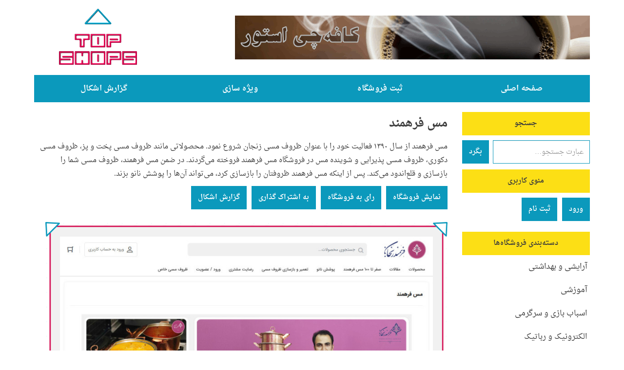

--- FILE ---
content_type: text/html; charset=UTF-8
request_url: https://topshops.ir/shop/mesfarahmand.ir/
body_size: 44860
content:
<!DOCTYPE html>
<html dir="rtl" lang="fa-IR" class="no-js">
<head>
	<meta charset="UTF-8">
	<meta http-equiv="X-UA-Compatible" content="IE=edge">
	<meta name="viewport" content="width=device-width, initial-scale=1">
	<meta name="google-site-verification" content="ELPa4hULsN45w7AJdABAq4XjpVkiIYzCuc_9BVYJrgo" />
	<meta name="msvalidate.01" content="E8978BCF9F40106B485CA47FBC5A52ED" />
	<link rel="profile" href="http://gmpg.org/xfn/11">
	<link rel="pingback" href="https://topshops.ir/xmlrpc.php">
	<link rel="icon" href="https://topshops.ir/wp-content/themes/topshops/favicon.ico" type="image/x-icon">
			<meta name="description" content="مس فرهمند از سال ۱۳۹۰ فعالیت خود را با عنوان ظروف مسی زنجان شروع نمود. محصولاتی مانند ظروف مسی پخت و پز، ظروف مسی دکوری، ظروف مسی پذیرایی و شوینده مس در فروشگاه مس فرهمند فروخته می‌گردند. در ضمن مس فرهمند، ظروف مسی شما را بازسازی و قلع‌اندود می‌کند. پس از اینکه مس فرهمند ظروفتان را بازسازی کرد، می‌تواند آن‌ها را پوشش نانو بزند.">
	<meta name="keywords" content="mesfarahmand.ir,mesfarahmand,مس فرهمند,فروشگاه مس فرهمند,فروشگاه اینترنتی مس فرهمند,خرید اینترنتی ظروف مسی,ظروف مسی دکوری,ظروف مسی پذیرایی,پوشش نانو ظروف مسی,بازسازی ظروف مسی">
		<!--[if lt IE 9]>
	<script src="https://topshops.ir/wp-content/themes/topshops/js/html5.js"></script>
	<![endif]-->
	<script>(function(html){html.className = html.className.replace(/\bno-js\b/,'js')})(document.documentElement);</script>
<title>مس فرهمند &#8211; تاپ شاپس</title>
<meta name='robots' content='max-image-preview:large' />
<link rel='dns-prefetch' href='//cdnjs.cloudflare.com' />
<link rel='dns-prefetch' href='//fonts.googleapis.com' />
<link rel="alternate" type="application/rss+xml" title="تاپ شاپس &raquo; خوراک" href="https://topshops.ir/feed/" />
<link rel="alternate" type="application/rss+xml" title="تاپ شاپس &raquo; خوراک دیدگاه‌ها" href="https://topshops.ir/comments/feed/" />
<link rel="alternate" title="oEmbed (JSON)" type="application/json+oembed" href="https://topshops.ir/wp-json/oembed/1.0/embed?url=https%3A%2F%2Ftopshops.ir%2Fshop%2Fmesfarahmand.ir%2F" />
<link rel="alternate" title="oEmbed (XML)" type="text/xml+oembed" href="https://topshops.ir/wp-json/oembed/1.0/embed?url=https%3A%2F%2Ftopshops.ir%2Fshop%2Fmesfarahmand.ir%2F&#038;format=xml" />
<style id='wp-img-auto-sizes-contain-inline-css' type='text/css'>
img:is([sizes=auto i],[sizes^="auto," i]){contain-intrinsic-size:3000px 1500px}
/*# sourceURL=wp-img-auto-sizes-contain-inline-css */
</style>
<style id='wp-emoji-styles-inline-css' type='text/css'>

	img.wp-smiley, img.emoji {
		display: inline !important;
		border: none !important;
		box-shadow: none !important;
		height: 1em !important;
		width: 1em !important;
		margin: 0 0.07em !important;
		vertical-align: -0.1em !important;
		background: none !important;
		padding: 0 !important;
	}
/*# sourceURL=wp-emoji-styles-inline-css */
</style>
<style id='wp-block-library-inline-css' type='text/css'>
:root{--wp-block-synced-color:#7a00df;--wp-block-synced-color--rgb:122,0,223;--wp-bound-block-color:var(--wp-block-synced-color);--wp-editor-canvas-background:#ddd;--wp-admin-theme-color:#007cba;--wp-admin-theme-color--rgb:0,124,186;--wp-admin-theme-color-darker-10:#006ba1;--wp-admin-theme-color-darker-10--rgb:0,107,160.5;--wp-admin-theme-color-darker-20:#005a87;--wp-admin-theme-color-darker-20--rgb:0,90,135;--wp-admin-border-width-focus:2px}@media (min-resolution:192dpi){:root{--wp-admin-border-width-focus:1.5px}}.wp-element-button{cursor:pointer}:root .has-very-light-gray-background-color{background-color:#eee}:root .has-very-dark-gray-background-color{background-color:#313131}:root .has-very-light-gray-color{color:#eee}:root .has-very-dark-gray-color{color:#313131}:root .has-vivid-green-cyan-to-vivid-cyan-blue-gradient-background{background:linear-gradient(135deg,#00d084,#0693e3)}:root .has-purple-crush-gradient-background{background:linear-gradient(135deg,#34e2e4,#4721fb 50%,#ab1dfe)}:root .has-hazy-dawn-gradient-background{background:linear-gradient(135deg,#faaca8,#dad0ec)}:root .has-subdued-olive-gradient-background{background:linear-gradient(135deg,#fafae1,#67a671)}:root .has-atomic-cream-gradient-background{background:linear-gradient(135deg,#fdd79a,#004a59)}:root .has-nightshade-gradient-background{background:linear-gradient(135deg,#330968,#31cdcf)}:root .has-midnight-gradient-background{background:linear-gradient(135deg,#020381,#2874fc)}:root{--wp--preset--font-size--normal:16px;--wp--preset--font-size--huge:42px}.has-regular-font-size{font-size:1em}.has-larger-font-size{font-size:2.625em}.has-normal-font-size{font-size:var(--wp--preset--font-size--normal)}.has-huge-font-size{font-size:var(--wp--preset--font-size--huge)}.has-text-align-center{text-align:center}.has-text-align-left{text-align:left}.has-text-align-right{text-align:right}.has-fit-text{white-space:nowrap!important}#end-resizable-editor-section{display:none}.aligncenter{clear:both}.items-justified-left{justify-content:flex-start}.items-justified-center{justify-content:center}.items-justified-right{justify-content:flex-end}.items-justified-space-between{justify-content:space-between}.screen-reader-text{border:0;clip-path:inset(50%);height:1px;margin:-1px;overflow:hidden;padding:0;position:absolute;width:1px;word-wrap:normal!important}.screen-reader-text:focus{background-color:#ddd;clip-path:none;color:#444;display:block;font-size:1em;height:auto;left:5px;line-height:normal;padding:15px 23px 14px;text-decoration:none;top:5px;width:auto;z-index:100000}html :where(.has-border-color){border-style:solid}html :where([style*=border-top-color]){border-top-style:solid}html :where([style*=border-right-color]){border-right-style:solid}html :where([style*=border-bottom-color]){border-bottom-style:solid}html :where([style*=border-left-color]){border-left-style:solid}html :where([style*=border-width]){border-style:solid}html :where([style*=border-top-width]){border-top-style:solid}html :where([style*=border-right-width]){border-right-style:solid}html :where([style*=border-bottom-width]){border-bottom-style:solid}html :where([style*=border-left-width]){border-left-style:solid}html :where(img[class*=wp-image-]){height:auto;max-width:100%}:where(figure){margin:0 0 1em}html :where(.is-position-sticky){--wp-admin--admin-bar--position-offset:var(--wp-admin--admin-bar--height,0px)}@media screen and (max-width:600px){html :where(.is-position-sticky){--wp-admin--admin-bar--position-offset:0px}}

/*# sourceURL=wp-block-library-inline-css */
</style><style id='global-styles-inline-css' type='text/css'>
:root{--wp--preset--aspect-ratio--square: 1;--wp--preset--aspect-ratio--4-3: 4/3;--wp--preset--aspect-ratio--3-4: 3/4;--wp--preset--aspect-ratio--3-2: 3/2;--wp--preset--aspect-ratio--2-3: 2/3;--wp--preset--aspect-ratio--16-9: 16/9;--wp--preset--aspect-ratio--9-16: 9/16;--wp--preset--color--black: #000000;--wp--preset--color--cyan-bluish-gray: #abb8c3;--wp--preset--color--white: #ffffff;--wp--preset--color--pale-pink: #f78da7;--wp--preset--color--vivid-red: #cf2e2e;--wp--preset--color--luminous-vivid-orange: #ff6900;--wp--preset--color--luminous-vivid-amber: #fcb900;--wp--preset--color--light-green-cyan: #7bdcb5;--wp--preset--color--vivid-green-cyan: #00d084;--wp--preset--color--pale-cyan-blue: #8ed1fc;--wp--preset--color--vivid-cyan-blue: #0693e3;--wp--preset--color--vivid-purple: #9b51e0;--wp--preset--gradient--vivid-cyan-blue-to-vivid-purple: linear-gradient(135deg,rgb(6,147,227) 0%,rgb(155,81,224) 100%);--wp--preset--gradient--light-green-cyan-to-vivid-green-cyan: linear-gradient(135deg,rgb(122,220,180) 0%,rgb(0,208,130) 100%);--wp--preset--gradient--luminous-vivid-amber-to-luminous-vivid-orange: linear-gradient(135deg,rgb(252,185,0) 0%,rgb(255,105,0) 100%);--wp--preset--gradient--luminous-vivid-orange-to-vivid-red: linear-gradient(135deg,rgb(255,105,0) 0%,rgb(207,46,46) 100%);--wp--preset--gradient--very-light-gray-to-cyan-bluish-gray: linear-gradient(135deg,rgb(238,238,238) 0%,rgb(169,184,195) 100%);--wp--preset--gradient--cool-to-warm-spectrum: linear-gradient(135deg,rgb(74,234,220) 0%,rgb(151,120,209) 20%,rgb(207,42,186) 40%,rgb(238,44,130) 60%,rgb(251,105,98) 80%,rgb(254,248,76) 100%);--wp--preset--gradient--blush-light-purple: linear-gradient(135deg,rgb(255,206,236) 0%,rgb(152,150,240) 100%);--wp--preset--gradient--blush-bordeaux: linear-gradient(135deg,rgb(254,205,165) 0%,rgb(254,45,45) 50%,rgb(107,0,62) 100%);--wp--preset--gradient--luminous-dusk: linear-gradient(135deg,rgb(255,203,112) 0%,rgb(199,81,192) 50%,rgb(65,88,208) 100%);--wp--preset--gradient--pale-ocean: linear-gradient(135deg,rgb(255,245,203) 0%,rgb(182,227,212) 50%,rgb(51,167,181) 100%);--wp--preset--gradient--electric-grass: linear-gradient(135deg,rgb(202,248,128) 0%,rgb(113,206,126) 100%);--wp--preset--gradient--midnight: linear-gradient(135deg,rgb(2,3,129) 0%,rgb(40,116,252) 100%);--wp--preset--font-size--small: 13px;--wp--preset--font-size--medium: 20px;--wp--preset--font-size--large: 36px;--wp--preset--font-size--x-large: 42px;--wp--preset--spacing--20: 0.44rem;--wp--preset--spacing--30: 0.67rem;--wp--preset--spacing--40: 1rem;--wp--preset--spacing--50: 1.5rem;--wp--preset--spacing--60: 2.25rem;--wp--preset--spacing--70: 3.38rem;--wp--preset--spacing--80: 5.06rem;--wp--preset--shadow--natural: 6px 6px 9px rgba(0, 0, 0, 0.2);--wp--preset--shadow--deep: 12px 12px 50px rgba(0, 0, 0, 0.4);--wp--preset--shadow--sharp: 6px 6px 0px rgba(0, 0, 0, 0.2);--wp--preset--shadow--outlined: 6px 6px 0px -3px rgb(255, 255, 255), 6px 6px rgb(0, 0, 0);--wp--preset--shadow--crisp: 6px 6px 0px rgb(0, 0, 0);}:where(.is-layout-flex){gap: 0.5em;}:where(.is-layout-grid){gap: 0.5em;}body .is-layout-flex{display: flex;}.is-layout-flex{flex-wrap: wrap;align-items: center;}.is-layout-flex > :is(*, div){margin: 0;}body .is-layout-grid{display: grid;}.is-layout-grid > :is(*, div){margin: 0;}:where(.wp-block-columns.is-layout-flex){gap: 2em;}:where(.wp-block-columns.is-layout-grid){gap: 2em;}:where(.wp-block-post-template.is-layout-flex){gap: 1.25em;}:where(.wp-block-post-template.is-layout-grid){gap: 1.25em;}.has-black-color{color: var(--wp--preset--color--black) !important;}.has-cyan-bluish-gray-color{color: var(--wp--preset--color--cyan-bluish-gray) !important;}.has-white-color{color: var(--wp--preset--color--white) !important;}.has-pale-pink-color{color: var(--wp--preset--color--pale-pink) !important;}.has-vivid-red-color{color: var(--wp--preset--color--vivid-red) !important;}.has-luminous-vivid-orange-color{color: var(--wp--preset--color--luminous-vivid-orange) !important;}.has-luminous-vivid-amber-color{color: var(--wp--preset--color--luminous-vivid-amber) !important;}.has-light-green-cyan-color{color: var(--wp--preset--color--light-green-cyan) !important;}.has-vivid-green-cyan-color{color: var(--wp--preset--color--vivid-green-cyan) !important;}.has-pale-cyan-blue-color{color: var(--wp--preset--color--pale-cyan-blue) !important;}.has-vivid-cyan-blue-color{color: var(--wp--preset--color--vivid-cyan-blue) !important;}.has-vivid-purple-color{color: var(--wp--preset--color--vivid-purple) !important;}.has-black-background-color{background-color: var(--wp--preset--color--black) !important;}.has-cyan-bluish-gray-background-color{background-color: var(--wp--preset--color--cyan-bluish-gray) !important;}.has-white-background-color{background-color: var(--wp--preset--color--white) !important;}.has-pale-pink-background-color{background-color: var(--wp--preset--color--pale-pink) !important;}.has-vivid-red-background-color{background-color: var(--wp--preset--color--vivid-red) !important;}.has-luminous-vivid-orange-background-color{background-color: var(--wp--preset--color--luminous-vivid-orange) !important;}.has-luminous-vivid-amber-background-color{background-color: var(--wp--preset--color--luminous-vivid-amber) !important;}.has-light-green-cyan-background-color{background-color: var(--wp--preset--color--light-green-cyan) !important;}.has-vivid-green-cyan-background-color{background-color: var(--wp--preset--color--vivid-green-cyan) !important;}.has-pale-cyan-blue-background-color{background-color: var(--wp--preset--color--pale-cyan-blue) !important;}.has-vivid-cyan-blue-background-color{background-color: var(--wp--preset--color--vivid-cyan-blue) !important;}.has-vivid-purple-background-color{background-color: var(--wp--preset--color--vivid-purple) !important;}.has-black-border-color{border-color: var(--wp--preset--color--black) !important;}.has-cyan-bluish-gray-border-color{border-color: var(--wp--preset--color--cyan-bluish-gray) !important;}.has-white-border-color{border-color: var(--wp--preset--color--white) !important;}.has-pale-pink-border-color{border-color: var(--wp--preset--color--pale-pink) !important;}.has-vivid-red-border-color{border-color: var(--wp--preset--color--vivid-red) !important;}.has-luminous-vivid-orange-border-color{border-color: var(--wp--preset--color--luminous-vivid-orange) !important;}.has-luminous-vivid-amber-border-color{border-color: var(--wp--preset--color--luminous-vivid-amber) !important;}.has-light-green-cyan-border-color{border-color: var(--wp--preset--color--light-green-cyan) !important;}.has-vivid-green-cyan-border-color{border-color: var(--wp--preset--color--vivid-green-cyan) !important;}.has-pale-cyan-blue-border-color{border-color: var(--wp--preset--color--pale-cyan-blue) !important;}.has-vivid-cyan-blue-border-color{border-color: var(--wp--preset--color--vivid-cyan-blue) !important;}.has-vivid-purple-border-color{border-color: var(--wp--preset--color--vivid-purple) !important;}.has-vivid-cyan-blue-to-vivid-purple-gradient-background{background: var(--wp--preset--gradient--vivid-cyan-blue-to-vivid-purple) !important;}.has-light-green-cyan-to-vivid-green-cyan-gradient-background{background: var(--wp--preset--gradient--light-green-cyan-to-vivid-green-cyan) !important;}.has-luminous-vivid-amber-to-luminous-vivid-orange-gradient-background{background: var(--wp--preset--gradient--luminous-vivid-amber-to-luminous-vivid-orange) !important;}.has-luminous-vivid-orange-to-vivid-red-gradient-background{background: var(--wp--preset--gradient--luminous-vivid-orange-to-vivid-red) !important;}.has-very-light-gray-to-cyan-bluish-gray-gradient-background{background: var(--wp--preset--gradient--very-light-gray-to-cyan-bluish-gray) !important;}.has-cool-to-warm-spectrum-gradient-background{background: var(--wp--preset--gradient--cool-to-warm-spectrum) !important;}.has-blush-light-purple-gradient-background{background: var(--wp--preset--gradient--blush-light-purple) !important;}.has-blush-bordeaux-gradient-background{background: var(--wp--preset--gradient--blush-bordeaux) !important;}.has-luminous-dusk-gradient-background{background: var(--wp--preset--gradient--luminous-dusk) !important;}.has-pale-ocean-gradient-background{background: var(--wp--preset--gradient--pale-ocean) !important;}.has-electric-grass-gradient-background{background: var(--wp--preset--gradient--electric-grass) !important;}.has-midnight-gradient-background{background: var(--wp--preset--gradient--midnight) !important;}.has-small-font-size{font-size: var(--wp--preset--font-size--small) !important;}.has-medium-font-size{font-size: var(--wp--preset--font-size--medium) !important;}.has-large-font-size{font-size: var(--wp--preset--font-size--large) !important;}.has-x-large-font-size{font-size: var(--wp--preset--font-size--x-large) !important;}
/*# sourceURL=global-styles-inline-css */
</style>

<style id='classic-theme-styles-inline-css' type='text/css'>
/*! This file is auto-generated */
.wp-block-button__link{color:#fff;background-color:#32373c;border-radius:9999px;box-shadow:none;text-decoration:none;padding:calc(.667em + 2px) calc(1.333em + 2px);font-size:1.125em}.wp-block-file__button{background:#32373c;color:#fff;text-decoration:none}
/*# sourceURL=/wp-includes/css/classic-themes.min.css */
</style>
<link rel='stylesheet' id='droid-font-css' href='https://fonts.googleapis.com/earlyaccess/droidarabicnaskh.css' type='text/css' media='all' />
<link rel='stylesheet' id='bootstrap-css' href='https://cdnjs.cloudflare.com/ajax/libs/twitter-bootstrap/3.3.7/css/bootstrap.min.css' type='text/css' media='all' />
<link rel='stylesheet' id='bootstrap-responsive-css' href='https://cdnjs.cloudflare.com/ajax/libs/twitter-bootstrap/3.3.7/css/bootstrap-theme.min.css' type='text/css' media='all' />
<link rel='stylesheet' id='style-css' href='https://topshops.ir/wp-content/themes/topshops/style.css' type='text/css' media='all' />
<script type="text/javascript" src="https://topshops.ir/wp-includes/js/jquery/jquery.min.js?ver=3.7.1" id="jquery-core-js"></script>
<script type="text/javascript" src="https://topshops.ir/wp-includes/js/jquery/jquery-migrate.min.js?ver=3.4.1" id="jquery-migrate-js"></script>
<script type="text/javascript" src="https://cdnjs.cloudflare.com/ajax/libs/twitter-bootstrap/3.3.7/js/bootstrap.min.js" id="bootstrap-js"></script>
<script type="text/javascript" src="https://topshops.ir/wp-content/themes/topshops/js/main.js" id="main-js-js"></script>
<link rel="https://api.w.org/" href="https://topshops.ir/wp-json/" /><link rel="EditURI" type="application/rsd+xml" title="RSD" href="https://topshops.ir/xmlrpc.php?rsd" />
<link rel="canonical" href="https://topshops.ir/shop/mesfarahmand.ir/" />
<link rel='shortlink' href='https://topshops.ir/?p=6682' />
<meta name="generator" content="TopShops.ir" />	<script>
		(function(c,l,a,r,i,t,y){
			c[a]=c[a]||function(){(c[a].q=c[a].q||[]).push(arguments)};
			t=l.createElement(r);t.async=1;t.src="https://www.clarity.ms/tag/"+i;
			y=l.getElementsByTagName(r)[0];y.parentNode.insertBefore(t,y);
		})(window, document, "clarity", "script", "56z5gdyiiq");
	</script>
		<!-- Global site tag (gtag.js) - Google Analytics -->
	<script async src="https://www.googletagmanager.com/gtag/js?id=G-RJB7H017F0"></script>
	<script>
	window.dataLayer = window.dataLayer || [];
	function gtag(){dataLayer.push(arguments);}
	gtag('js', new Date());

	gtag('config', 'G-RJB7H017F0');
	</script></head>


<body>
	<div class="container">
		<header>
			<noscript>
				<div class="clearfix">
					<p class="warning"><strong>توجه:</strong> کاربر گرامی، برای استفاده بهینه از این سایت، باید جاوا اسکریپت مرورگر خود را فعال کنید.</p>
				</div>
			</noscript>
			<div class="clearfix row">
				<div id="logo" class="col-md-3 col-sm-12 col-xs-12 pull-left">
					<a href="https://topshops.ir" title="TopShops">
						<img src="https://topshops.ir/wp-content/themes/topshops/topshops-logo.png" alt="TopShops">
					</a>
				</div>
				<div id="top-banner" class="col-md-9 col-sm-12 col-xs-12 pull-right">
					<a href="https://cafechistore.ir/" target="_blank" rel="noopener" title="کافه‌چی استور"><img src="https://topshops.ir/wp-content/themes/topshops/banners/cafechistore-banner.gif" id="topshops-banner-ad" class="img-responsive" alt="کافه‌چی استور" width="728" height="90" /></a>
									</div>
			</div>
			<div>
				<ul id="menu-ul" class="nav nav-justified"><li id="menu-item-80" class="menu-item menu-item-type-custom menu-item-object-custom menu-item-home menu-item-80"><a href="http://topshops.ir/">صفحه اصلی</a></li>
<li id="menu-item-79" class="menu-item menu-item-type-post_type menu-item-object-page menu-item-79"><a href="https://topshops.ir/%d8%ab%d8%a8%d8%aa-%d9%81%d8%b1%d9%88%d8%b4%da%af%d8%a7%d9%87/">ثبت فروشگاه</a></li>
<li id="menu-item-263" class="menu-item menu-item-type-post_type menu-item-object-page menu-item-263"><a href="https://topshops.ir/%d9%88%db%8c%da%98%d9%87-%d8%b3%d8%a7%d8%b2%db%8c/">ویژه سازی</a></li>
<li id="menu-item-209" class="menu-item menu-item-type-post_type menu-item-object-page menu-item-209"><a href="https://topshops.ir/%da%af%d8%b2%d8%a7%d8%b1%d8%b4-%d8%a7%d8%b4%da%a9%d8%a7%d9%84/">گزارش اشکال</a></li>
</ul>			</div>			
		</header>

		<div class="row">
			<main class="col-md-9 col-sm-8 col-xs-12 pull-left">
										<h1><a href="https://topshops.ir/shop/mesfarahmand.ir/">مس فرهمند</a></h1>
				<div class="clear"><p>مس فرهمند از سال ۱۳۹۰ فعالیت خود را با عنوان ظروف مسی زنجان شروع نمود. محصولاتی مانند ظروف مسی پخت و پز، ظروف مسی دکوری، ظروف مسی پذیرایی و شوینده مس در فروشگاه مس فرهمند فروخته می‌گردند. در ضمن مس فرهمند، ظروف مسی شما را بازسازی و قلع‌اندود می‌کند. پس از اینکه مس فرهمند ظروفتان را بازسازی کرد، می‌تواند آن‌ها را پوشش نانو بزند.</p>
</div>
								<a class="button left-gap pull-right" href="http://mesfarahmand.ir" target="_blank" rel="nofollow">نمایش فروشگاه</a>
				<a class="button left-gap pull-right" href="javascript:void(0);" data-toggle="modal" data-target="#myModal">رای به فروشگاه</a>
				<a class="button left-gap pull-right" href="javascript:void(0);" data-toggle="modal" data-target="#socialModal">به اشتراک گذاری</a>
				<a class="button left-gap pull-right" href="https://topshops.ir/گزارش-اشکال/?shop_id=6682" >گزارش اشکال</a>
				<a href="http://mesfarahmand.ir" target="_blank" rel="nofollow">
									<img width="825" height="668" src="https://topshops.ir/wp-content/uploads/mesfarahmand.ir_-825x668.jpg" class="topshops-border-l img-responsive wp-post-image" alt="مس فرهمند" decoding="async" fetchpriority="high" />								</a>
				<div class="modal fade" id="myModal" tabindex="-1" role="dialog" aria-labelledby="myModalLabel"><div class="modal-dialog modal-md" role="document"><div class="modal-content"><div class="modal-header"><button type="button" class="close" data-dismiss="modal" aria-label="Close"><span aria-hidden="true">&times;</span></button><h2 class="modal-title" id="myModalLabel"> &nbsp;رای دادن به فروشگاه مس فرهمند (mesfarahmand.ir)</h2></div><div class="modal-body">برای رای دادن به این فروشگاه ابتدا باید <a href="https://topshops.ir/wp-login.php?redirect_to=https%3A%2F%2Ftopshops.ir%2Fshop%2Fmesfarahmand.ir" class="blue-color" title="ورود به سایت">وارد سامانه</a> شوید.</div></div></div></div><div class="modal fade" id="socialModal" tabindex="-1" role="dialog" aria-labelledby="socialModalLabel"><div class="modal-dialog modal-sm" role="document"><div class="modal-content"><div class="modal-header"><button type="button" class="close" data-dismiss="modal" aria-label="Close"><span aria-hidden="true">&times;</span></button><h2 class="modal-title" id="socialModalLabel"> &nbsp;اشتراک گذاری در شبکه‌های اجتماعی</h2></div><div class="modal-body"><a data-original-title="فیسبوک (Facebook)" data-toggle="tooltip" data-placement="auto top" title="" rel="nofollow" class="social-button facebook" href="http://www.facebook.com/sharer/sharer.php?u=https%3A%2F%2Ftopshops.ir%2Fshop%2Fmesfarahmand.ir%2F" target="_blank"><span>Facebook</span></a><a data-original-title="گوگل پلاس (Google Plus)" data-toggle="tooltip" data-placement="auto top" title="" rel="nofollow" class="social-button googleplus" href="http://plus.google.com/share?url=https%3A%2F%2Ftopshops.ir%2Fshop%2Fmesfarahmand.ir%2F" target="_blank"><span>Google plus</span></a><a data-original-title="توییتر (Twitter)" data-toggle="tooltip" data-placement="auto top" title="" rel="nofollow" class="social-button twitter" href="http://twitter.com/home?status=https%3A%2F%2Ftopshops.ir%2Fshop%2Fmesfarahmand.ir%2F" target="_blank"><span>Twitter</span></a><a data-original-title="پینترست (Pinterest)" data-toggle="tooltip" data-placement="auto top" title="" rel="nofollow" class="social-button pinterest" href="http://pinterest.com/pin/create/button/?url=https%3A%2F%2Ftopshops.ir%2Fshop%2Fmesfarahmand.ir%2F&media=https%3A%2F%2Ftopshops.ir%2Fwp-content%2Fuploads%2Fmesfarahmand.ir_-825x668.jpg" target="_blank"><span>Pinterest</span></a><a data-original-title="کلوب (Cloob)" data-toggle="tooltip" data-placement="auto top" title="" rel="nofollow" class="social-button cloob" href="http://www.cloob.com/share/link/add?url=https%3A%2F%2Ftopshops.ir%2Fshop%2Fmesfarahmand.ir%2F&title=%D9%85%D8%B3+%D9%81%D8%B1%D9%87%D9%85%D9%86%D8%AF" target="_blank"><span>Cloob</span></a><a data-original-title="دیلیشس (Delicious)" data-toggle="tooltip" data-placement="auto top" title="" rel="nofollow" class="social-button delicious" href="http://delicious.com/post?url=https%3A%2F%2Ftopshops.ir%2Fshop%2Fmesfarahmand.ir%2F&title=%D9%85%D8%B3+%D9%81%D8%B1%D9%87%D9%85%D9%86%D8%AF" target="_blank"><span>Delicious</span></a><a data-original-title="دیگ (digg)" data-toggle="tooltip" data-placement="auto top" title="" rel="nofollow" class="social-button digg" href="http://digg.com/submit?url=https%3A%2F%2Ftopshops.ir%2Fshop%2Fmesfarahmand.ir%2F" target="_blank"><span>Digg</span></a><a data-original-title="ردیت (reddit)" data-toggle="tooltip" data-placement="auto top" title="" rel="nofollow" class="social-button reddit" href="https://reddit.com/submit?url=https%3A%2F%2Ftopshops.ir%2Fshop%2Fmesfarahmand.ir%2F" target="_blank"><span>Reddit</span></a><a data-original-title="استامبل اپان (Stumble Upon)" data-toggle="tooltip" data-placement="auto top" title="" rel="nofollow" class="social-button stumbleupon" href="http://www.stumbleupon.com/submit?url=https%3A%2F%2Ftopshops.ir%2Fshop%2Fmesfarahmand.ir%2F" target="_blank"><span>Stumble Upon</span></a></div></div></div></div>				<div class="clear"></div>
				
			</main>
				<aside id="widget-area" class="widget-area col-md-3 col-sm-4 col-xs-12 pull-right">
	<div id="search-3" class="widget widget_search"><h2 class="widget-title">جستجو</h2><form method="get" id="searchform" class="searchform" action="https://topshops.ir/" >
	<input type="hidden" name="sentence" id="sentence" value="1" />
	<input type="hidden" name="post_type" id="post_type" value="shop" />
	<div class="input-group">
		<input type="text" name="s" id="s" class="form-control" placeholder="عبارت جستجو&hellip;"  />
		<span class="input-group-btn">
			<input type="submit" id="searchsubmit" class="button search-button" value="بگرد" />
		</span>
	</div>
	</form></div><div id="topshops_widget_user_menu-2" class="widget topshops_widget_user_menu clearfix"><h2 class="widget-title">منوی کاربری</h2><a href="https://topshops.ir/wp-login.php?redirect_to=https%3A%2F%2Ftopshops.ir%2Fshop%2Fmesfarahmand.ir" class="button left-gap pull-right" title="ورود">ورود</a><a href="https://topshops.ir/wp-login.php?action=register" class="button pull-right" title="ثبت نام">ثبت نام</a></div><div id="topshops_widget_shop_categories-2" class="widget topshops_widget_shop_categories"><h2 class="widget-title">دسته‌بندی فروشگاه‌ها</h2>		<ul>
	<li class="cat-item cat-item-19"><a href="https://topshops.ir/shop-category/%d8%a2%d8%b1%d8%a7%db%8c%d8%b4%db%8c-%d8%a8%d9%87%d8%af%d8%a7%d8%b4%d8%aa%db%8c/">آرایشی و بهداشتی</a>
</li>
	<li class="cat-item cat-item-8"><a href="https://topshops.ir/shop-category/%d8%a2%d9%85%d9%88%d8%b2%d8%b4%db%8c/">آموزشی</a>
</li>
	<li class="cat-item cat-item-31"><a href="https://topshops.ir/shop-category/%d8%a7%d8%b3%d8%a8%d8%a7%d8%a8-%d8%a8%d8%a7%d8%b2%db%8c-%d8%b3%d8%b1%da%af%d8%b1%d9%85%db%8c/">اسباب بازی و سرگرمی</a>
</li>
	<li class="cat-item cat-item-45"><a href="https://topshops.ir/shop-category/%d8%a7%d9%84%da%a9%d8%aa%d8%b1%d9%88%d9%86%db%8c%da%a9-%d8%b1%d8%a8%d8%a7%d8%aa%db%8c%da%a9/">الکترونیک و رباتیک</a>
</li>
	<li class="cat-item cat-item-47"><a href="https://topshops.ir/shop-category/%d8%a8%d8%b1%d9%82-%d8%a7%d9%84%da%a9%d8%aa%d8%b1%db%8c%da%a9/">برق و الکتریک</a>
</li>
	<li class="cat-item cat-item-43"><a href="https://topshops.ir/shop-category/%d8%a8%d9%84%db%8c%d8%aa/">بلیت</a>
</li>
	<li class="cat-item cat-item-37"><a href="https://topshops.ir/shop-category/%d9%be%d8%b2%d8%b4%da%a9%db%8c-%d8%a2%d8%b2%d9%85%d8%a7%db%8c%d8%b4%da%af%d8%a7%d9%87%db%8c/">پزشکی و آزمایشگاهی</a>
</li>
	<li class="cat-item cat-item-12"><a href="https://topshops.ir/shop-category/%d9%be%d9%88%d8%b4%d8%a7%da%a9-%d9%85%d9%86%d8%b3%d9%88%d8%ac%d8%a7%d8%aa/">پوشاک و منسوجات</a>
</li>
	<li class="cat-item cat-item-5"><a href="https://topshops.ir/shop-category/%d8%ac%d9%88%d8%a7%d9%87%d8%b1%d8%a7%d8%aa-%d8%b2%db%8c%d9%88%d8%b1%d8%a2%d9%84%d8%a7%d8%aa/">جواهرات و زیورآلات</a>
</li>
	<li class="cat-item cat-item-35"><a href="https://topshops.ir/shop-category/%d8%ad%db%8c%d9%88%d8%a7%d9%86%d8%a7%d8%aa/">حیوانات</a>
</li>
	<li class="cat-item cat-item-51"><a href="https://topshops.ir/shop-category/%d8%ae%d8%af%d9%85%d8%a7%d8%aa-%d8%a7%d8%b1%d8%b2%db%8c%e2%80%8c-%d8%a8%db%8c%d9%86%e2%80%8c%d8%a7%d9%84%d9%85%d9%84%d9%84%db%8c/">خدمات ارزی و بین‌المللی</a>
</li>
	<li class="cat-item cat-item-32"><a href="https://topshops.ir/shop-category/%d8%ae%d8%af%d9%85%d8%a7%d8%aa%db%8c/">خدماتی</a>
</li>
	<li class="cat-item cat-item-48"><a href="https://topshops.ir/shop-category/%d8%ae%d8%b1%d8%a7%d8%b2%db%8c-%d9%84%d9%88%d8%a7%d8%b2%d9%85-%d9%87%d9%86%d8%b1%d9%87%d8%a7%db%8c-%d8%af%d8%b3%d8%aa%db%8c/">خرازی و لوازم هنرهای دستی</a>
</li>
	<li class="cat-item cat-item-21"><a href="https://topshops.ir/shop-category/%d8%b3%d8%a7%d8%b9%d8%aa/">ساعت</a>
</li>
	<li class="cat-item cat-item-22"><a href="https://topshops.ir/shop-category/%d8%b3%d8%b1%d9%88%d8%b1-%d8%af%d8%a7%d9%85%d9%86%d9%87/">سرور و دامنه</a>
</li>
	<li class="cat-item cat-item-29"><a href="https://topshops.ir/shop-category/%d8%b5%d9%86%d8%a7%db%8c%d8%b9-%d8%af%d8%b3%d8%aa%db%8c/">صنایع دستی</a>
</li>
	<li class="cat-item cat-item-44"><a href="https://topshops.ir/shop-category/%d8%b7%d8%b1%d8%a7%d8%ad%db%8c-%d8%b3%d8%a7%db%8c%d8%aa-%d8%a7%d9%be-%d9%84%d9%88%da%af%d9%88/">طراحی سایت، اپ و لوگو</a>
</li>
	<li class="cat-item cat-item-40"><a href="https://topshops.ir/shop-category/%d8%b9%da%a9%d8%b3-%d9%86%d9%82%d8%a7%d8%b4%db%8c/">عکس و نقاشی</a>
</li>
	<li class="cat-item cat-item-20"><a href="https://topshops.ir/shop-category/%d8%b9%d9%85%d9%88%d9%85%db%8c-%d9%85%d8%aa%d9%81%d8%b1%d9%82%d9%87/">عمومی و متفرقه</a>
</li>
	<li class="cat-item cat-item-36"><a href="https://topshops.ir/shop-category/%d8%b9%db%8c%d9%86%da%a9/">عینک</a>
</li>
	<li class="cat-item cat-item-9"><a href="https://topshops.ir/shop-category/%d9%81%d8%a7%db%8c%d9%84/">فایل</a>
</li>
	<li class="cat-item cat-item-41"><a href="https://topshops.ir/shop-category/%d9%81%d8%b1%d8%b4-%d8%aa%d8%a7%d8%a8%d9%84%d9%88%d9%81%d8%b1%d8%b4/">فرش و تابلوفرش</a>
</li>
	<li class="cat-item cat-item-39"><a href="https://topshops.ir/shop-category/%d9%81%db%8c%d9%84%d9%85-%da%a9%d8%a7%d8%b1%d8%aa%d9%88%d9%86/">فیلم و کارتون</a>
</li>
	<li class="cat-item cat-item-24"><a href="https://topshops.ir/shop-category/%d9%82%d8%a7%d9%84%d8%a8-%d8%b3%d8%a7%db%8c%d8%aa-%d8%a7%d9%81%d8%b2%d9%88%d9%86%d9%87/">قالب سایت و افزونه</a>
</li>
	<li class="cat-item cat-item-7"><a href="https://topshops.ir/shop-category/%da%a9%d8%aa%d8%a7%d8%a8-%d9%85%d8%ac%d9%84%d9%87/">کتاب و مجله</a>
</li>
	<li class="cat-item cat-item-33"><a href="https://topshops.ir/shop-category/%da%a9%d9%84%da%a9%d8%b3%db%8c%d9%88%d9%86-%d8%b9%d8%aa%db%8c%d9%82%d9%87/">کلکسیون و عتیقه</a>
</li>
	<li class="cat-item cat-item-42"><a href="https://topshops.ir/shop-category/%da%af%d8%b1%d8%af%d8%b4%da%af%d8%b1%db%8c-%d9%85%d9%87%d8%a7%d8%ac%d8%b1%d8%aa%db%8c/">گردشگری و مهاجرتی</a>
</li>
	<li class="cat-item cat-item-25"><a href="https://topshops.ir/shop-category/%da%af%d9%84-%da%af%db%8c%d8%a7%d9%87/">گل و گیاه</a>
</li>
	<li class="cat-item cat-item-11"><a href="https://topshops.ir/shop-category/%d9%84%d9%88%d8%a7%d8%b2%d9%85-%d8%a7%d9%84%d8%aa%d8%ad%d8%b1%db%8c%d8%b1/">لوازم التحریر</a>
</li>
	<li class="cat-item cat-item-10"><a href="https://topshops.ir/shop-category/%d9%84%d9%88%d8%a7%d8%b2%d9%85-%d8%ae%d8%a7%d9%86%da%af%db%8c/">لوازم خانگی</a>
</li>
	<li class="cat-item cat-item-15"><a href="https://topshops.ir/shop-category/%d9%84%d9%88%d8%a7%d8%b2%d9%85-%d8%af%d8%b3%d8%aa-%d8%af%d9%88%d9%85/">لوازم دست دوم</a>
</li>
	<li class="cat-item cat-item-13"><a href="https://topshops.ir/shop-category/%d9%84%d9%88%d8%a7%d8%b2%d9%85-%d8%af%db%8c%d8%ac%db%8c%d8%aa%d8%a7%d9%84/">لوازم دیجیتال</a>
</li>
	<li class="cat-item cat-item-17"><a href="https://topshops.ir/shop-category/%d9%84%d9%88%d8%a7%d8%b2%d9%85-%d8%b3%d8%a7%d8%ae%d8%aa%d9%85%d8%a7%d9%86%db%8c/">لوازم ساختمانی</a>
</li>
	<li class="cat-item cat-item-38"><a href="https://topshops.ir/shop-category/%d9%84%d9%88%d8%a7%d8%b2%d9%85-%d9%86%d9%88%d8%b2%d8%a7%d8%af-%da%a9%d9%88%d8%af%da%a9/">لوازم نوزاد و کودک</a>
</li>
	<li class="cat-item cat-item-16"><a href="https://topshops.ir/shop-category/%d9%84%d9%88%d8%a7%d8%b2%d9%85-%d8%a7%d8%a8%d8%b2%d8%a7%d8%b1%d8%a2%d9%84%d8%a7%d8%aa/">لوازم و ابزارآلات</a>
</li>
	<li class="cat-item cat-item-50"><a href="https://topshops.ir/shop-category/%d9%84%d9%88%d8%a7%d8%b2%d9%85-%d8%aa%d8%ac%d9%87%db%8c%d8%b2%d8%a7%d8%aa-%d9%81%d8%b1%d9%88%d8%b4%da%af%d8%a7%d9%87%db%8c-%d8%b5%d9%86%d8%b9%d8%aa%db%8c/">لوازم و تجهیزات فروشگاهی و صنعتی</a>
</li>
	<li class="cat-item cat-item-34"><a href="https://topshops.ir/shop-category/%d9%85%d8%a8%d9%84%d9%85%d8%a7%d9%86-%d8%af%da%a9%d9%88%d8%b1%d8%a7%d8%b3%db%8c%d9%88%d9%86/">مبلمان و دکوراسیون</a>
</li>
	<li class="cat-item cat-item-27"><a href="https://topshops.ir/shop-category/%d9%85%d9%88%d8%a7%d8%af-%d8%ba%d8%b0%d8%a7%db%8c%db%8c/">مواد غذایی</a>
</li>
	<li class="cat-item cat-item-28"><a href="https://topshops.ir/shop-category/%d9%85%d9%88%d8%b3%db%8c%d9%82%db%8c/">موسیقی</a>
</li>
	<li class="cat-item cat-item-3"><a href="https://topshops.ir/shop-category/%d9%86%d8%b1%d9%85-%d8%a7%d9%81%d8%b2%d8%a7%d8%b1-%d8%a8%d8%a7%d8%b2%db%8c/">نرم افزار و بازی</a>
</li>
	<li class="cat-item cat-item-6"><a href="https://topshops.ir/shop-category/%d9%88%d8%b1%d8%b2%d8%b4%db%8c-%d8%aa%d9%81%d8%b1%db%8c%d8%ad%db%8c/">ورزشی و تفریحی</a>
</li>
	<li class="cat-item cat-item-26"><a href="https://topshops.ir/shop-category/%d9%88%d8%b3%db%8c%d9%84%d9%87-%d9%86%d9%82%d9%84%db%8c%d9%87-%d9%84%d9%88%d8%a7%d8%b2%d9%85-%d8%ac%d8%a7%d9%86%d8%a8%db%8c/">وسیله نقلیه و لوازم جانبی</a>
</li>
		</ul>
</div><div id="text-3" class="widget widget_text"><h2 class="widget-title">شبکه‌های اجتماعی</h2>			<div class="textwidget"><div class="clearfix">
<a href="https://www.facebook.com/TopShopsIR" target="_blank" class="button pull-right left-gap topshops-social-btn" title="فیسبوک تاپ شاپس">
	<svg style="width:20px;height:20px" viewBox="0 0 20 20">
		<path fill="#ffffff" d="m 14.987287,0.13559323 0,0 0,0 0,3.94915257 -1.974575,0 c -0.681229,0 -0.987289,0.7997033 -0.987289,1.4809323 l 0,2.4682203 0,0 2.961864,0 0,3.9491516 -2.961864,0 0,7.898305 -3.9491518,0 0,-7.898305 -2.9618644,0 0,-3.9491516 2.9618644,0 0,-3.9491526 A 3.9491526,3.9491526 0 0 1 12.025423,0.13559323 l 2.961864,0 z"></path>
	</svg>
</a>
<a href="https://plus.google.com/+TopShopsIR" target="_blank" class="button pull-right left-gap topshops-social-btn" title="گوگل پلاس تاپ شاپس">
	<svg style="width:20px;height:20px" viewBox="0 0 20 20">
		<path fill="#ffffff" d="m 14.707813,8.6029048 -2.81114,0 0,-2.8111377 -2.8111381,0 0,2.8111377 -2.8111377,0 0,2.8111402 2.8111377,0 0,2.811137 2.8111381,0 0,-2.811137 2.81114,0 m -4.485354,-2.8111402 0,3.3733662 5.622275,0 c -0.281113,1.40557 -1.686682,4.216707 -5.622275,4.216707 -3.373367,0 -6.0439481,-2.811137 -6.0439481,-6.184503 0,-3.3733667 2.6705811,-6.1845041 6.0439481,-6.1845041 1.967796,0 3.232808,0.8433407 3.935593,1.5461264 l 2.67058,-2.5300247 C 15.14195,1.1533898 12.893039,0.16949153 10.222459,0.16949153 c -5.4817204,0 -9.83898441,4.35726457 -9.83898441,9.83898347 0,5.481718 4.35726401,9.838983 9.83898441,9.838983 5.622275,0 9.417311,-3.935594 9.417311,-9.557869 0,-0.7027859 0,-1.1244556 -0.140552,-1.6866842 z"></path>
	</svg>
</a>
<a href="https://telegram.me/TopShops" target="_blank" class="button pull-right left-gap topshops-social-btn" title="تلگرام تاپ شاپس">
	<svg style="width:20px;height:20px" viewBox="0 0 20 20">
		<path fill="#ffffff" d="M 7.5996273,18.699678 7.903325,14.111673 16.233321,6.6059997 c 0.368776,-0.3362368 -0.07592,-0.498932 -0.56401,-0.2060806 L 5.386972,12.896882 0.93996894,11.486856 C -0.01450979,11.215697 -0.02535614,10.55407 1.1568959,10.076831 L 18.478516,3.3954804 c 0.791783,-0.3579295 1.551028,0.1952343 1.24733,1.4100254 L 16.775639,18.699678 c -0.206081,0.987018 -0.80263,1.225638 -1.626952,0.770091 l -4.490389,-3.318983 -2.1584238,2.093346 c -0.249466,0.249466 -0.4555466,0.455546 -0.9002469,0.455546 z"></path>
	</svg>
</a>
</div></div>
		</div><div id="text-2" class="widget widget_text"><h2 class="widget-title">تبلیغات</h2>			<div class="textwidget"><p><a style="display: block; margin-top: 10px; font-size: 24px; color: chocolate;" title="گلدان مهرنی - تولید و فروش گلدان پلیمری سرامیک نشکن" href="https://goldanmehrni.com/" target="_blank" rel="noopener">گلدان مهرنی</a></p>
</div>
		</div>	</aside><!-- .widget-area -->
		
		</div>

		<div class="clearfix"></div>
		<footer>
			<div class="row clearfix">
				<div class="col-md-3 col-sm-3 col-xs-6 pull-right">
					<h2><span>منوی پایینی</span></h2>
					<ul id="footer-menu-ul" class="bottom-menu"><li id="menu-item-261" class="menu-item menu-item-type-post_type menu-item-object-page menu-item-261"><a href="https://topshops.ir/%d8%b4%d8%b1%d8%a7%db%8c%d8%b7-%d9%88-%d9%85%d9%82%d8%b1%d8%b1%d8%a7%d8%aa/">شرایط و مقررات</a></li>
<li id="menu-item-1297" class="menu-item menu-item-type-post_type menu-item-object-page menu-item-1297"><a href="https://topshops.ir/%d8%b3%d9%88%d8%a7%d9%84%d8%a7%d8%aa-%d9%85%d8%aa%d8%af%d8%a7%d9%88%d9%84/">سوالات متداول</a></li>
<li id="menu-item-267" class="menu-item menu-item-type-post_type menu-item-object-page menu-item-267"><a href="https://topshops.ir/%d8%aa%d9%85%d8%a7%d8%b3-%d8%a8%d8%a7-%d9%85%d8%a7/">تماس با ما</a></li>
</ul>				</div>
				<div class="col-md-3 col-sm-3 col-xs-6">
					<h2><span>پند حکیمانه</span></h2>
					<p>
					«هیچ چیز ارزشمندی آسان به دست نمی‌آید. تنها راه رسیدن به نتایج خوب و ماندگار، کار و تلاش مستمر است.»					</p>
				</div>
				<div class="col-md-6 col-sm-6 col-xs-12 pull-right">
					<h2><span>درباره تاپ شاپس</span></h2>
					<p>این سایت به منظور ترویج خرید اینترنتی از فروشگاه‌های دارای نماد تجارت الکترونیکی (اینماد) ایجاد شده است. امیدواریم تاپ شاپس بتواند پلی باشد میان خریداران و فروشگاه‌ها؛ خصوصاً فروشگاه‌هایی که مهجور مانده‌اند.</p>
				</div>
			</div>
						<div id="copyright">&copy; ۱۴۰۴ - همه حقوق برای <a href="http://topshops.ir" title="TopShops - تاپ شاپس">تاپ شاپس</a> محفوظ است.</div>
		</footer>
	</div>
	<div class="hidden">
		<img src="https://topshops.ir/wp-content/themes/topshops/images/topshops-border-s.png" alt="" width="30" height="30">
		<img src="https://topshops.ir/wp-content/themes/topshops/images/topshops-border-s-hover.png" alt="" width="30" height="30">
		<img src="https://topshops.ir/wp-content/themes/topshops/images/topshops-border-m.png" alt="" width="45" height="45">
		<img src="https://topshops.ir/wp-content/themes/topshops/images/topshops-border-m-hover.png" alt="" width="45" height="45">
		<img src="https://topshops.ir/wp-content/themes/topshops/images/topshops-border-l.png" alt="" width="90" height="90">
		<img src="https://topshops.ir/wp-content/themes/topshops/images/topshops-border-l-hover.png" alt="" width="90" height="90">
	</div>
	<script type="speculationrules">
{"prefetch":[{"source":"document","where":{"and":[{"href_matches":"/*"},{"not":{"href_matches":["/wp-*.php","/wp-admin/*","/wp-content/uploads/*","/wp-content/*","/wp-content/plugins/*","/wp-content/themes/topshops/*","/*\\?(.+)"]}},{"not":{"selector_matches":"a[rel~=\"nofollow\"]"}},{"not":{"selector_matches":".no-prefetch, .no-prefetch a"}}]},"eagerness":"conservative"}]}
</script>
<script id="wp-emoji-settings" type="application/json">
{"baseUrl":"https://s.w.org/images/core/emoji/17.0.2/72x72/","ext":".png","svgUrl":"https://s.w.org/images/core/emoji/17.0.2/svg/","svgExt":".svg","source":{"concatemoji":"https://topshops.ir/wp-includes/js/wp-emoji-release.min.js?ver=6.9"}}
</script>
<script type="module">
/* <![CDATA[ */
/*! This file is auto-generated */
const a=JSON.parse(document.getElementById("wp-emoji-settings").textContent),o=(window._wpemojiSettings=a,"wpEmojiSettingsSupports"),s=["flag","emoji"];function i(e){try{var t={supportTests:e,timestamp:(new Date).valueOf()};sessionStorage.setItem(o,JSON.stringify(t))}catch(e){}}function c(e,t,n){e.clearRect(0,0,e.canvas.width,e.canvas.height),e.fillText(t,0,0);t=new Uint32Array(e.getImageData(0,0,e.canvas.width,e.canvas.height).data);e.clearRect(0,0,e.canvas.width,e.canvas.height),e.fillText(n,0,0);const a=new Uint32Array(e.getImageData(0,0,e.canvas.width,e.canvas.height).data);return t.every((e,t)=>e===a[t])}function p(e,t){e.clearRect(0,0,e.canvas.width,e.canvas.height),e.fillText(t,0,0);var n=e.getImageData(16,16,1,1);for(let e=0;e<n.data.length;e++)if(0!==n.data[e])return!1;return!0}function u(e,t,n,a){switch(t){case"flag":return n(e,"\ud83c\udff3\ufe0f\u200d\u26a7\ufe0f","\ud83c\udff3\ufe0f\u200b\u26a7\ufe0f")?!1:!n(e,"\ud83c\udde8\ud83c\uddf6","\ud83c\udde8\u200b\ud83c\uddf6")&&!n(e,"\ud83c\udff4\udb40\udc67\udb40\udc62\udb40\udc65\udb40\udc6e\udb40\udc67\udb40\udc7f","\ud83c\udff4\u200b\udb40\udc67\u200b\udb40\udc62\u200b\udb40\udc65\u200b\udb40\udc6e\u200b\udb40\udc67\u200b\udb40\udc7f");case"emoji":return!a(e,"\ud83e\u1fac8")}return!1}function f(e,t,n,a){let r;const o=(r="undefined"!=typeof WorkerGlobalScope&&self instanceof WorkerGlobalScope?new OffscreenCanvas(300,150):document.createElement("canvas")).getContext("2d",{willReadFrequently:!0}),s=(o.textBaseline="top",o.font="600 32px Arial",{});return e.forEach(e=>{s[e]=t(o,e,n,a)}),s}function r(e){var t=document.createElement("script");t.src=e,t.defer=!0,document.head.appendChild(t)}a.supports={everything:!0,everythingExceptFlag:!0},new Promise(t=>{let n=function(){try{var e=JSON.parse(sessionStorage.getItem(o));if("object"==typeof e&&"number"==typeof e.timestamp&&(new Date).valueOf()<e.timestamp+604800&&"object"==typeof e.supportTests)return e.supportTests}catch(e){}return null}();if(!n){if("undefined"!=typeof Worker&&"undefined"!=typeof OffscreenCanvas&&"undefined"!=typeof URL&&URL.createObjectURL&&"undefined"!=typeof Blob)try{var e="postMessage("+f.toString()+"("+[JSON.stringify(s),u.toString(),c.toString(),p.toString()].join(",")+"));",a=new Blob([e],{type:"text/javascript"});const r=new Worker(URL.createObjectURL(a),{name:"wpTestEmojiSupports"});return void(r.onmessage=e=>{i(n=e.data),r.terminate(),t(n)})}catch(e){}i(n=f(s,u,c,p))}t(n)}).then(e=>{for(const n in e)a.supports[n]=e[n],a.supports.everything=a.supports.everything&&a.supports[n],"flag"!==n&&(a.supports.everythingExceptFlag=a.supports.everythingExceptFlag&&a.supports[n]);var t;a.supports.everythingExceptFlag=a.supports.everythingExceptFlag&&!a.supports.flag,a.supports.everything||((t=a.source||{}).concatemoji?r(t.concatemoji):t.wpemoji&&t.twemoji&&(r(t.twemoji),r(t.wpemoji)))});
//# sourceURL=https://topshops.ir/wp-includes/js/wp-emoji-loader.min.js
/* ]]> */
</script>
</body>
</html>


--- FILE ---
content_type: application/javascript
request_url: https://topshops.ir/wp-content/themes/topshops/js/main.js
body_size: 1069
content:
jQuery(document).ready(function($){
	$('[data-toggle="tooltip"]').tooltip();
	
	/*
	$('.g-recaptcha').one('DOMNodeInserted', function(){
		$('#topshops-waiting').fadeOut(function(){
			$(this).remove();
		});
	});
	*/

	/*
	const recaptchaNode = document.querySelector('.g-recaptcha');
	const observer = new MutationObserver((mutations) => {
		mutations.forEach((mutation) => {
			if (mutation.type === 'childList' && mutation.addedNodes.length > 0) {
				$('#topshops-waiting').fadeOut(function(){
					$(this).remove();
				});
				observer.disconnect();
			}
		});
	});
	observer.observe(recaptchaNode, { childList: true, subtree: true });
	*/

	function initObserver() {
		const recaptchaNode = document.querySelector('.g-recaptcha');
		if (!recaptchaNode) {
			setTimeout(initObserver, 1000);
			return;
		}

		const observer = new MutationObserver((mutations) => {
			mutations.forEach((mutation) => {
				if (mutation.type === 'childList' && mutation.addedNodes.length > 0) {
					$('#topshops-waiting').fadeOut(function() {
						$(this).remove();
					});
					observer.disconnect();
				}
			});
		});
		
		observer.observe(recaptchaNode, { childList: true, subtree: true });
	}

	initObserver();
});
